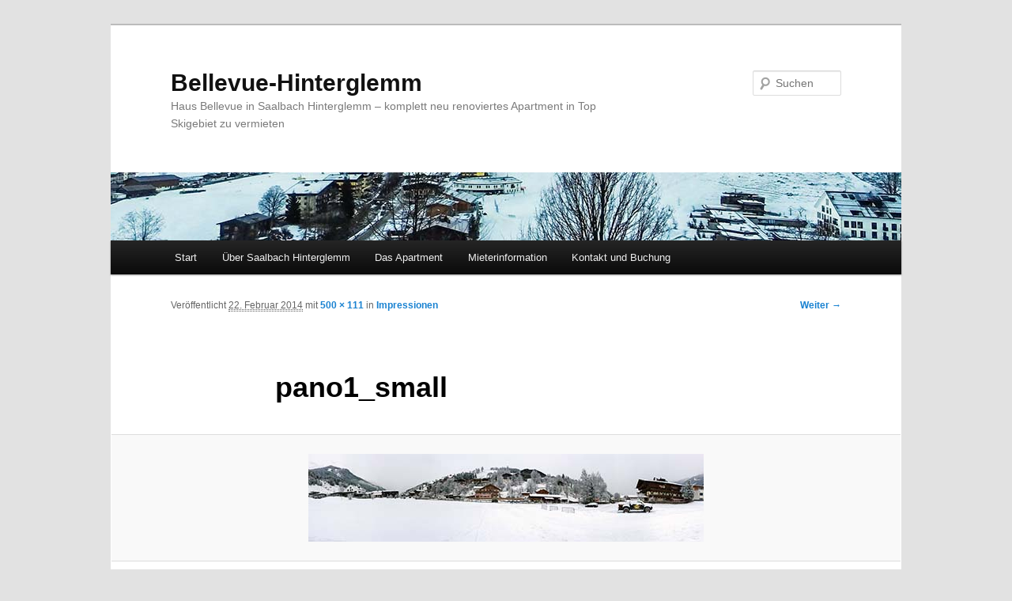

--- FILE ---
content_type: text/plain
request_url: https://www.google-analytics.com/j/collect?v=1&_v=j102&a=1119814634&t=pageview&_s=1&dl=http%3A%2F%2Fbellevue-hinterglemm.com%2Fimpressionen%2Fpano1_small%2F&ul=en-us%40posix&dt=pano1_small%20-%20Bellevue-HinterglemmBellevue-Hinterglemm&sr=1280x720&vp=1280x720&_u=IEBAAEABAAAAACAAI~&jid=1077589448&gjid=805690725&cid=1494830679.1768776399&tid=UA-43834835-1&_gid=1858380336.1768776399&_r=1&_slc=1&z=1882959919
body_size: -287
content:
2,cG-Z29SX4SYHN